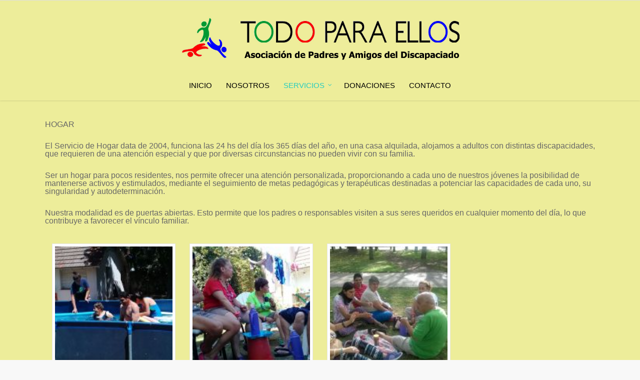

--- FILE ---
content_type: text/css
request_url: http://www.todoparaellos.org/wp-content/themes/salient/css/fullpage.css?ver=6.9
body_size: 3662
content:

/***************** Fullpage ******************/
.fp-section {
    position: relative;
    -webkit-box-sizing: border-box; /* Safari<=5 Android<=3 */
    -moz-box-sizing: border-box; /* <=28 */
    box-sizing: border-box;
}
.fp-slide {
    float: left;
}
.fp-slide, .fp-slidesContainer {
    height: 100%;
    display: block;
}
.fp-slides {
    z-index:1;
    height: 100%;
    overflow: hidden;
    position: relative;
    -webkit-transition: all 0.3s ease-out; /* Safari<=6 Android<=4.3 */
    transition: all 0.3s ease-out;
}

	.fp-tableCell .full-page-inner-wrap:not([data-content-pos="full_height"]) {
	    display: table;
	    table-layout:fixed;
	}

.fp-tableCell .full-page-inner-wrap, .fp-tableCell .full-page-inner-wrap-outer {
	width: 100%;
    height: 100%;
    position: relative;
}

.fp-tableCell .full-page-inner-wrap:not([data-content-pos="full_height"]) .full-page-inner {
    display: table-cell;
    vertical-align: middle;
}
.fp-tableCell .full-page-inner-wrap .full-page-inner {
    width: 100%;
    height: 100%;
    position: static;
}
.fp-tableCell .full-page-inner-wrap[data-content-pos="top"] .full-page-inner  {
	 vertical-align: top;
}
.fp-tableCell .full-page-inner-wrap[data-content-pos="bottom"] .full-page-inner  {
	 vertical-align: bottom;
}

.full-page-inner-wrap[data-content-pos="full_height"] .full-page-inner > .span_12,
.full-page-inner-wrap[data-content-pos="full_height"] .full-page-inner > .span_12 > .col,
.full-page-inner-wrap[data-content-pos="full_height"] .full-page-inner > .span_12 > .col > .vc_column-inner,
.full-page-inner-wrap[data-content-pos="full_height"] .full-page-inner > .span_12 > .col > .column-inner-wrap,
.full-page-inner-wrap[data-content-pos="full_height"] .full-page-inner > .span_12 > .col > .column-inner-wrap > .column-inner,
.full-page-inner-wrap[data-content-pos="full_height"] .full-page-inner > .span_12 > .col .wpb_row > .span_12 > .vc_column_container > .column-inner-wrap > .column-inner,
.full-page-inner-wrap[data-content-pos="full_height"] .full-page-inner > .span_12 > .col > .vc_column-inner > .wpb_wrapper.only_rows,
.full-page-inner-wrap[data-content-pos="full_height"] .full-page-inner > .span_12 > .col > .column-inner-wrap > .column-inner > .wpb_wrapper.only_rows,
.vc_row.vc_row-flex>.span_12>.vc_column_container>.column-inner-wrap>.column-inner,
.full-page-inner-wrap[data-content-pos="full_height"] .full-page-inner > .span_12 > .col > .vc_column-inner > .wpb_wrapper > .wpb_row > .span_12,
.full-page-inner-wrap[data-content-pos="full_height"] .full-page-inner > .span_12 > .col > .vc_column-inner > .wpb_wrapper > .wpb_row > .span_12 > .col,
.full-page-inner-wrap[data-content-pos="full_height"] .full-page-inner > .span_12 > .col > .column-inner-wrap > .column-inner > .wpb_wrapper > .wpb_row > .span_12,
.full-page-inner-wrap[data-content-pos="full_height"] .full-page-inner > .span_12 > .col > .column-inner-wrap > .column-inner > .wpb_wrapper.only_rows > .wpb_row > .span_12 > .col {
	height: 100%;
}

.full-page-inner-wrap[data-content-pos="full_height"] .full-page-inner > .span_12 > .col > .vc_column-inner > .wpb_wrapper.only_rows[data-inner-row-num="1"] > .wpb_row,
.full-page-inner-wrap[data-content-pos="full_height"] .full-page-inner > .span_12 > .col > .column-inner-wrap > .column-inner > .wpb_wrapper.only_rows[data-inner-row-num="1"] > .wpb_row {
	height: 100%;
}

@media only screen and (min-width: 1000px) {
	.full-page-inner-wrap[data-content-pos="full_height"] .full-page-inner > .span_12 > .col > .vc_column-inner > .wpb_wrapper.only_rows[data-inner-row-num="2"] > .wpb_row,
	.full-page-inner-wrap[data-content-pos="full_height"] .full-page-inner > .span_12 > .col > .column-inner-wrap > .column-inner > .wpb_wrapper.only_rows[data-inner-row-num="2"] > .wpb_row  {
		height: 50%;
	}
	.full-page-inner-wrap[data-content-pos="full_height"] .full-page-inner > .span_12 > .col > .vc_column-inner > .wpb_wrapper.only_rows[data-inner-row-num="3"] > .wpb_row,
	.full-page-inner-wrap[data-content-pos="full_height"] .full-page-inner > .span_12 > .col > .column-inner-wrap > .column-inner > .wpb_wrapper.only_rows[data-inner-row-num="3"] > .wpb_row  {
		height: 33.33%;
	}
	.full-page-inner-wrap[data-content-pos="full_height"] .full-page-inner > .span_12 > .col > .vc_column-inner > .wpb_wrapper.only_rows[data-inner-row-num="4"] > .wpb_row,
	.full-page-inner-wrap[data-content-pos="full_height"] .full-page-inner > .span_12 > .col > .column-inner-wrap > .column-inner > .wpb_wrapper.only_rows[data-inner-row-num="4"] > .wpb_row  {
		height: 25%;
	}
	.full-page-inner-wrap[data-content-pos="full_height"] .full-page-inner > .span_12 > .col > .vc_column-inner > .wpb_wrapper.only_rows[data-inner-row-num="5"] > .wpb_row,
	.full-page-inner-wrap[data-content-pos="full_height"] .full-page-inner > .span_12 > .col > .column-inner-wrap > .column-inner > .wpb_wrapper.only_rows[data-inner-row-num="5"] > .wpb_row  {
		height: 20%;
	}
	.full-page-inner-wrap[data-content-pos="full_height"] .full-page-inner > .span_12 > .col > .vc_column-inner > .wpb_wrapper.only_rows[data-inner-row-num="6"] > .wpb_row,
	.full-page-inner-wrap[data-content-pos="full_height"] .full-page-inner > .span_12 > .col > .column-inner-wrap > .column-inner > .wpb_wrapper.only_rows[data-inner-row-num="6"] > .wpb_row  {
		height: 16.66%;
	}
	.full-page-inner-wrap[data-content-pos="full_height"] .full-page-inner > .span_12 > .col > .vc_column-inner > .wpb_wrapper.only_rows[data-inner-row-num="7"] > .wpb_row,
	.full-page-inner-wrap[data-content-pos="full_height"] .full-page-inner > .span_12 > .col > .column-inner-wrap > .column-inner > .wpb_wrapper.only_rows[data-inner-row-num="7"] > .wpb_row  {
		height: 14.28%;
	}
	.full-page-inner-wrap[data-content-pos="full_height"] .full-page-inner > .span_12 > .col > .vc_column-inner > .wpb_wrapper.only_rows[data-inner-row-num="8"] > .wpb_row,
	.full-page-inner-wrap[data-content-pos="full_height"] .full-page-inner > .span_12 > .col > .column-inner-wrap > .column-inner > .wpb_wrapper.only_rows[data-inner-row-num="8"] > .wpb_row {
		height: 12.5%;
	}
}

.fp-slidesContainer {
    float: left;
    position: relative;
}
.fp-controlArrow {
    -webkit-user-select: none; /* webkit (safari, chrome) browsers */
    -moz-user-select: none; /* mozilla browsers */
    -khtml-user-select: none; /* webkit (konqueror) browsers */
    -ms-user-select: none; /* IE10+ */
    position: absolute;
    z-index: 4;
    top: 50%;
    cursor: pointer;
    width: 0;
    height: 0;
    border-style: solid;
    margin-top: -38px;
    -webkit-transform: translate3d(0,0,0);
    -ms-transform: translate3d(0,0,0);
    transform: translate3d(0,0,0);
}
.fp-controlArrow.fp-prev {
    left: 15px;
    width: 0;
    border-width: 38.5px 34px 38.5px 0;
    border-color: transparent #fff transparent transparent;
}
.fp-controlArrow.fp-next {
    right: 15px;
    border-width: 38.5px 0 38.5px 34px;
    border-color: transparent transparent transparent #fff;
}
.fp-scrollable {
    overflow: hidden;
}
body:not(.mobile) .fp-scroller {
    transition-duration: 0.25s!important;
}
.fp-notransition {
    -webkit-transition: none !important;
    transition: none !important;
}
.iScrollIndicator {
    border: 0 !important;
}
#boxed #fp-nav {
	position: absolute;
	right: -50px;
}
@media only screen and (max-width: 750px) {
	#boxed #fp-nav { right: 20px;}
}
#fp-nav {
    position: fixed;
    z-index: 100;
    margin-top: -32px;
    top: 50%;
    opacity: 1;
    -webkit-transform: translate3d(0,0,0);
}
#fp-nav.right {
    right: 22px;
}
#fp-nav.left {
    left: 22px;
}
.fp-slidesNav{
    position: absolute;
    z-index: 4;
    left: 50%;
    opacity: 1;
}
.fp-slidesNav.bottom {
    bottom: 17px;
}
.fp-slidesNav.top {
    top: 17px;
}
#fp-nav ul,
.fp-slidesNav ul {
  margin: 0;
  padding: 0;
}
#fp-nav ul li,
.fp-slidesNav ul li {
    display: block;
    box-sizing: content-box;
    -webkit-box-sizing: content-box;
    position:relative;
    cursor: pointer;
}
.fp-slidesNav ul li {
    display: inline-block;
}
#fp-nav ul li a,
.fp-slidesNav ul li a {
    display: block;
    position: relative;
    z-index: 1;
    width: 100%;
    height: 100%;
    cursor: pointer;
    text-decoration: none;
}

#fp-nav.transparent ul li a,
.transparent .fp-slidesNav ul li a {
    padding: 15px 17px;
}
#fp-nav.tooltip ul li a,
.tooltip .fp-slidesNav ul li a {
    padding: 13px 17px;
}
#fp-nav.tooltip_alt ul li a,
.tooltip_alt .fp-slidesNav ul li a {
    padding: 10px 17px;
}

#fp-nav ul li a.active span,
.fp-slidesNav ul li a.active span,
#fp-nav ul li:hover a.active span,
.fp-slidesNav ul li:hover a.active span,
#fp-nav.tooltip ul li a.active span,
#fp-nav.tooltip_alt ul li a.active span {
    height: 12px;
    width: 12px;
    margin: -6px 0 0 -6px;
    border-radius: 100%;
 }

 body #fp-nav ul li a.active span,
.fp-slidesNav ul li a.active span {
	background-color: transparent;
	box-shadow: inset 0 0 0 2px rgba(0,0,0,0.6);
}
 #fp-nav:not(.tooltip_alt).light-controls ul li a.active span,
.fp-slidesNav.light-controls ul li a.active span {
	background-color: transparent;
	box-shadow: inset 0 0 0 2px rgba(255,255,255,1);
}

#fp-nav ul li a span,
.fp-slidesNav ul li a span {
    border-radius: 50%;
    position: absolute;
    z-index: 1;
    height: 6px;
    width: 6px;
    box-shadow: inset 0 0 0 6px rgba(0,0,0,0.4);
    left: 50%;
    top: 50%;
    display: block;
    margin: -3px 0 0 -3px;
    -webkit-transition: -webkit-transform 0.1s ease-in-out, background-color 0.2s ease 0.3s, box-shadow 0.25s ease-out;
    -moz-transition: transform 0.1s ease-in-out, background-color 0.2s ease 0.3s, box-shadow 0.25s ease-out;
    -o-transition: transform 0.1s ease-in-out, background-color 0.2s ease 0.3s, box-shadow 0.25s ease-out;
    transition: transform 0.1s ease-in-out, background-color 0.2s ease 0.3s, box-shadow 0.25s ease-out;
}

#fp-nav:not(.light) ul li a span{
	box-shadow: inset 0 0 0 8px rgba(0,0,0,0.3);
}

#fp-nav ul li a span:after {
	display: block;
    position: absolute;
    content: '';
    top: 0;
    left: -5555px;
    width: 100%;
    height: 100%;
    border-radius: 18px 18px;
    opacity: 1;
    background-color: #fff;
    -webkit-transform: scale(.4);
    -ms-transform: scale(.4);
    transform: scale(.4);
    -webkit-transition: opacity .25s ease-out,-webkit-transform .25s ease-out;
    -ms-transition: opacity .25s ease-out,-ms-transform .25s ease-out;
    transition: opacity .25s ease-out,transform .25s ease-out;
}

#fp-nav:not(.light-controls) ul li a span:after,
#fp-nav.tooltip_alt ul li a span:after {
	background-color: #000;
}

#fp-nav ul li:hover a span {
	-webkit-animation: animNavModalAllHover .35s ease-in-out forwards;
    -ms-animation: animNavModalAllHover .35s ease-in-out forwards;
    animation: animNavModalAllHover .35s ease-in-out forwards;
}
@keyframes animNavModalAllHover{
	0%{
		transform:scale(1)
	}
	50%{transform:scale(1.2)}
	100%{transform:scale(1)}
}

#fp-nav ul li:hover a span:after,
.fp-slidesNav ul li:hover a span:after {
    left: 0;
    top: 0;
    opacity: 0;
    -webkit-transform: scale(1.3);
    -ms-transform: scale(1.3);
    transform: scale(1.3);
}

#fp-nav:not(.tooltip_alt).light-controls ul li a span {
	box-shadow: inset 0 0 0 8px rgba(255,255,255,0.4);
}

#fp-nav ul li .fp-tooltip .tooltip-inner {
    position: absolute;
    top: -3px;
    color: #fff;
    font-size: 14px;
    line-height: 36px;
    font-family: arial, helvetica, sans-serif;
    white-space: nowrap;
    max-width: 220px;
    display: block;
    right: 0;
    width: auto;
    pointer-events: none;
    transform: translateX(-10px);
    -webkit-transform: translateX(-10px);
    cursor: pointer;
}

#fp-nav.transparent:not(.light-controls) ul li .fp-tooltip .tooltip-inner,
#fp-nav.transparent.tooltip_alt ul li .fp-tooltip .tooltip-inner {
	color:  rgba(0,0,0,0.6);
}
#fp-nav.transparent:not(.light-controls) ul li .fp-tooltip .tooltip-inner:after,
#fp-nav.transparent.tooltip_alt ul li .fp-tooltip .tooltip-inner:after {
	border-color: rgba(0,0,0,0.3);
}

#fp-nav.transparent ul li .fp-tooltip .tooltip-inner span {
	opacity: 0;
	-webkit-transition: all 0.2s cubic-bezier(.4,0,1,.44);
    transition: all 0.2s cubic-bezier(.4,0,1,.44);
}
#fp-nav.transparent ul li:hover .fp-tooltip .tooltip-inner span {
	opacity: 1;
	-webkit-transition: all 0.2s cubic-bezier(0,.44,.41,.99);
    transition: all 0.2s cubic-bezier(0,.44,.41,.99);
}
#fp-nav.transparent ul li .fp-tooltip  {
	overflow: hidden;
    right: 50px;
    top: 0;
    position: absolute;
    width: 250px;
    pointer-events: none;
    height: 26px;
}
#fp-nav.transparent ul li .fp-tooltip .tooltip-inner:after {
	width: 100%;
	height: 1px;
	display: block;
	content: ' ';
	right: -100%;
	opacity: 1!important;
	top: 50%;
	margin-right: -10px;
	position: absolute;
	border-bottom: 1px solid #fff;
	transform: translateY(-50%);
	-webkit-transform: translateY(-50%);
}
#fp-nav.transparent ul li .fp-tooltip .tooltip-inner {
 	-webkit-transition: -webkit-transform 0.2s cubic-bezier(.4,0,1,.44);
    transition: transform 0.2s cubic-bezier(.4,0,1,.44);
}
#fp-nav.tooltip_alt {
	border-radius: 100px;
	right: 28px;
	padding: 20px 0;
	background-color: #fff;
    box-shadow: 0 4px 9px 0 rgba(43,43,49,.1),0 7px 14px 0 rgba(43,43,49,.13);
    transition: right 0.5s;
    -webkit-transition: right 0.5s;
}
@media only screen and (min-width: 1500px) {
	body[data-ext-responsive="true"] #fp-nav.tooltip_alt {
		right: 60px;
	}
}
#fp-nav:not(.light-controls).tooltip_alt ul li a span {
	box-shadow: inset 0 0 0 8px rgba(0,0,0,0.15);
    -webkit-box-shadow: inset 0 0 0 8px rgba(0,0,0,0.15);
}

#fp-nav.tooltip_alt ul li .fp-tooltip .tooltip-inner {
	background-color: rgba(0,0,0,0.6);
	padding: 0px 12px;
	border-radius: 100px;
	font-size: 12px;
	line-height: 28px;
	top: -4px;
}

#fp-nav.tooltip ul li .fp-tooltip,
#fp-nav.tooltip_alt ul li .fp-tooltip  {
    right: 50px;
    top: 0;
    position: absolute;
    pointer-events: none;
    height: 22px;
}
#fp-nav.tooltip ul li .fp-tooltip .tooltip-inner {
	background-color: #27cfc3;
	padding: 8px 12px;
	top: -4px;
	border-radius: 4px;
}
#fp-nav.tooltip ul li .fp-tooltip .tooltip-inner:after {
    content: ' ';
    position: absolute;
    right: -6px;
    top: 50%;
    -webkit-transform: translateY(-50%);
    transform: translateY(-50%);
    width: 0;
    height: 0;
    border-top: 6px solid transparent;
    border-bottom: 6px solid transparent;
    border-left: 6px solid #27cfc3;
}
#fp-nav.tooltip ul li .fp-tooltip .tooltip-inner {
	 transform: translateX(-35px);
	 -webkit-transform: translateX(-35px);
}
#fp-nav.tooltip ul li a > span {
	height: 6px;
	width: 6px;
}
#fp-nav.tooltip ul li .fp-tooltip, #fp-nav.tooltip_alt ul li .fp-tooltip  {
	opacity: 0;
	height: 34px;
}
#fp-nav.tooltip_alt ul li:hover {
	z-index: 100;
}
@media only screen and (min-width: 1000px) {
	#fp-nav.tooltip ul li:hover .fp-tooltip, #fp-nav.tooltip_alt ul li:hover .fp-tooltip {
		opacity: 1;
	}
}
#fp-nav.tooltip_alt ul li:hover .fp-tooltip .tooltip-inner {
	transform: translateX(-2px);
}
#fp-nav.tooltip_alt ul li .fp-tooltip, #fp-nav.tooltip_alt ul li .fp-tooltip .tooltip-inner {
	transition: all 0.2s;
	-webkit-transition: all 0.2s;
}
#fp-nav.tooltip ul li .fp-tooltip span {
    height: 18px;
    display: block;
    line-height: 18px;
}

@keyframes bounceOut {
        0%{ transform: translateX(-25px); }
        33%{ transform: translateX(-39px);}
        66%{ transform: translateX(-34px); }
        100%{ transform: translateX(-35px); }
}

@-webkit-keyframes bounceOut {
        0%{ transform: translateX(-25px); }
        33%{ transform: translateX(-39px);}
        66%{ transform: translateX(-34px); }
        100%{ transform: translateX(-35px); }
}

#fp-nav.tooltip ul li:hover .fp-tooltip .tooltip-inner,
#fp-nav.tooltip.fp-show-active a.active + .fp-tooltip .tooltip-inner,
#fp-nav.tooltip ul li:hover .fp-tooltip.right .tooltip-inner {
    width: auto;
    opacity: 1;
    -moz-animation:bounceOut .4s linear;
   -webkit-animation:bounceOut .4s linear;
    pointer-events: none;
}

#fp-nav.transparent ul li:hover .fp-tooltip .tooltip-inner,
#fp-nav.transparent.fp-show-active a.active + .fp-tooltip .tooltip-inner,
#fp-nav.transparent ul li:hover .fp-tooltip.right .tooltip-inner {
    -webkit-transition: -webkit-transform 0.25s cubic-bezier(0.165, 0.840, 0.440, 1.000);
    transition: transform 0.25s cubic-bezier(0.165, 0.840, 0.440, 1.000);
    width: auto;
    opacity: 1;
    transform: translateX(-35px);
    pointer-events: none;
}
#fp-nav.transparent ul li .fp-tooltip.right {
    right: 32px;
}
#fp-nav.tooltip ul li .fp-tooltip.right {
    right: 5px;
}
#fp-nav ul li .fp-tooltip.left {
    left: 20px;
}
.fp-auto-height.fp-section,
.fp-auto-height .fp-slide,
.fp-auto-height .fp-tableCell{
    height: auto !important;
}
.fp-tableCell {
	overflow: hidden;
}
#nectar_fullscreen_rows {
	background-color: #333;
	height: 1500px;
}
#nectar_fullscreen_rows > div {
	visibility: hidden;
}

#nectar_fullscreen_rows > .wpb_row .full-page-inner-wrap {
	background-color: #fff;
}
/*#nectar_fullscreen_rows[data-animation="zoom-out-parallax"], #nectar_fullscreen_rows[data-animation="parallax"]{
	transform: translateY(0)!important;
}

#nectar_fullscreen_rows {
	transform: translate3d(0px, 0px, 0px);
	-webkit-transform: translate3d(0px, 0px, 0px);
}
*/
#nectar_fullscreen_rows > div,
#nectar_fullscreen_rows > div > .fp-tableCell,
#nectar_fullscreen_rows:not(data-animation="none") > div > .fp-tableCell .full-page-inner-wrap-outer {
	backface-visibility: hidden;
}
@media screen and (-ms-high-contrast: active), (-ms-high-contrast: none) {
	#nectar_fullscreen_rows > div,
	#nectar_fullscreen_rows > div > .fp-tableCell,
	#nectar_fullscreen_rows > div > .fp-tableCell .full-page-inner-wrap-outer {
		backface-visibility: visible;
	}
}
#nectar_fullscreen_rows > div.hidden {
	opacity: 0;
}

#nectar_fullscreen_rows > div.full-width-content {
	width: 100%!important;
}


#nectar_fullscreen_rows[data-animation="zoom-out-parallax"]  > div.next-current.trans .fp-tableCell, #nectar_fullscreen_rows[data-animation="zoom-out-parallax"]  > div.next-current.trans .fp-tableCell .full-page-inner-wrap-outer, 
#nectar_fullscreen_rows[data-animation="zoom-out-parallax"]  > #footer-outer.next-current.trans,
#nectar_fullscreen_rows[data-animation="parallax"]  > div.next-current.trans .fp-tableCell, #nectar_fullscreen_rows[data-animation="parallax"]  > div.next-current.trans .fp-tableCell .full-page-inner-wrap-outer, 
#nectar_fullscreen_rows[data-animation="parallax"]  > #footer-outer.next-current.trans,
#nectar_fullscreen_rows[data-animation="none"]  > #footer-outer.next-current.trans {
	transform: translateY(0) translateZ(0)!important;
}

#nectar_fullscreen_rows[data-animation="parallax"] > div.next-current .fp-tableCell .full-page-inner {
	opacity: 1;
}
#nectar_fullscreen_rows[data-animation="parallax"]  > div.next-current.trans .fp-tableCell .full-page-inner {
	opacity: 1;
}

#nectar_fullscreen_rows > div.next-current {
	z-index: 10000;
	top: 0!important;
	left: 0!important;
}
#nectar_fullscreen_rows > div.active, #nectar_fullscreen_rows > div.current {
	z-index: 1000;
	top: 0!important;
	left: 0!important;
}

#nectar_fullscreen_rows > div#footer-outer {
	visibility: visible;
	z-index: 1;
}

#nectar_fullscreen_rows > div {
	margin: 0!important;
	padding: 0;
	z-index: 100;
}


#nectar_fullscreen_rows > div {
	position: absolute;
	left: -9999px;
}

#nectar_fullscreen_rows[data-animation="none"] > div {
	position: relative;
	left: 0px!important;
}

#nectar_fullscreen_rows[data-animation="zoom-out-parallax"][data-animation-speed="slow"] .last-before-footer,
#nectar_fullscreen_rows[data-animation="none"][data-animation-speed="slow"] .last-before-footer,
#nectar_fullscreen_rows[data-animation="parallax"][data-animation-speed="slow"] .last-before-footer,
#nectar_fullscreen_rows[data-animation="zoom-out-parallax"][data-animation-speed="medium"] .last-before-footer,
#nectar_fullscreen_rows[data-animation="none"][data-animation-speed="medium"] .last-before-footer,
#nectar_fullscreen_rows[data-animation="parallax"][data-animation-speed="medium"] .last-before-footer,
#nectar_fullscreen_rows[data-animation="zoom-out-parallax"][data-animation-speed="fast"] .last-before-footer,
#nectar_fullscreen_rows[data-animation="none"][data-animation-speed="fast"] .last-before-footer,
#nectar_fullscreen_rows[data-animation="parallax"][data-animation-speed="fast"] .last-before-footer {
	top: 0!important;
	left: 0!important;
	opacity: 1!important;
	-webkit-transition: opacity 500ms cubic-bezier(0.60, 0.23, 0.2, 0.93) 0ms, -webkit-transform 500ms cubic-bezier(0.60, 0.23, 0.2, 0.93) 0ms!important;
	transition: opacity 500ms cubic-bezier(0.60, 0.23, 0.2, 0.93) 0ms, transform 500ms cubic-bezier(0.60, 0.23, 0.2, 0.93) 0ms!important;
	z-index: 11000!important;
}

#nectar_fullscreen_rows > #footer-outer .fp-tableCell {
	transition: none!important;
	-webkit-transition: none!important;
}

#nectar_fullscreen_rows > #footer-outer {
	width: 100%;
	top: auto!important;
	left: 0!important;
	bottom: 0!important;
	transform: translateY(45%) translateZ(0);
	-webkit-transform: translateY(45%) translateZ(0);
	position: absolute;
	height: auto!important;
	opacity: 0;
}
#nectar_fullscreen_rows > #footer-outer.active, #nectar_fullscreen_rows > #footer-outer.fp-completely {
	opacity: 1!important;
}
#nectar_fullscreen_rows > #footer-outer .full-page-inner-wrap {
	transform: none!important;
	-webkit-transform: none!important;
}

#nectar_fullscreen_rows > #footer-outer.active.completely {
	z-index: 10000;
}

#nectar_fullscreen_rows .only-nectar-slider .col {
	margin-bottom: 0;
}
#nectar_fullscreen_rows .only-nectar-slider .nectar-slider-wrap {
	margin-left: 0;
}
#nectar_fullscreen_rows #copyright li {
	list-style: none;
}
#nectar_fullscreen_rows #copyright ul {
	margin-bottom: 0;
}

#nectar_fullscreen_rows #footer-outer .full-page-inner-wrap, 
#nectar_fullscreen_rows #footer-outer .full-page-inner-wrap .full-page-inner {
	display: block;
	table-layout: auto;
	height: auto;
}

#nectar_fullscreen_rows[data-row-bg-animation="ken_burns"] .active:not(#footer-outer) .kenburns.row-bg.using-image {
	-webkit-transform: scale(1);
	transform: scale(1);
}
#nectar_fullscreen_rows[data-row-bg-animation="ken_burns"] .active:not(#footer-outer) .row-bg.using-image, 
#nectar_fullscreen_rows[data-row-bg-animation="ken_burns"] .transition-out .row-bg.using-image,
#nectar_fullscreen_rows[data-row-bg-animation="ken_burns"] .last-before-footer .row-bg.using-image {
	-webkit-transition: -webkit-transform 13s cubic-bezier(.2,0,.7,1);
    transition: transform 13s cubic-bezier(.2,0,.7,1);
    -webkit-transform: scale(1.11);
	transform: scale(1.11);
}
#nectar_fullscreen_rows[data-row-bg-animation="ken_burns"] .active:not(#footer-outer) .row-bg.using-image.disable_ken_burns {
	-webkit-transform: scale(1);
	transform: scale(1);
}  

.wpb_row .row-bg-wrap:after {
    backface-visibility: hidden;
}